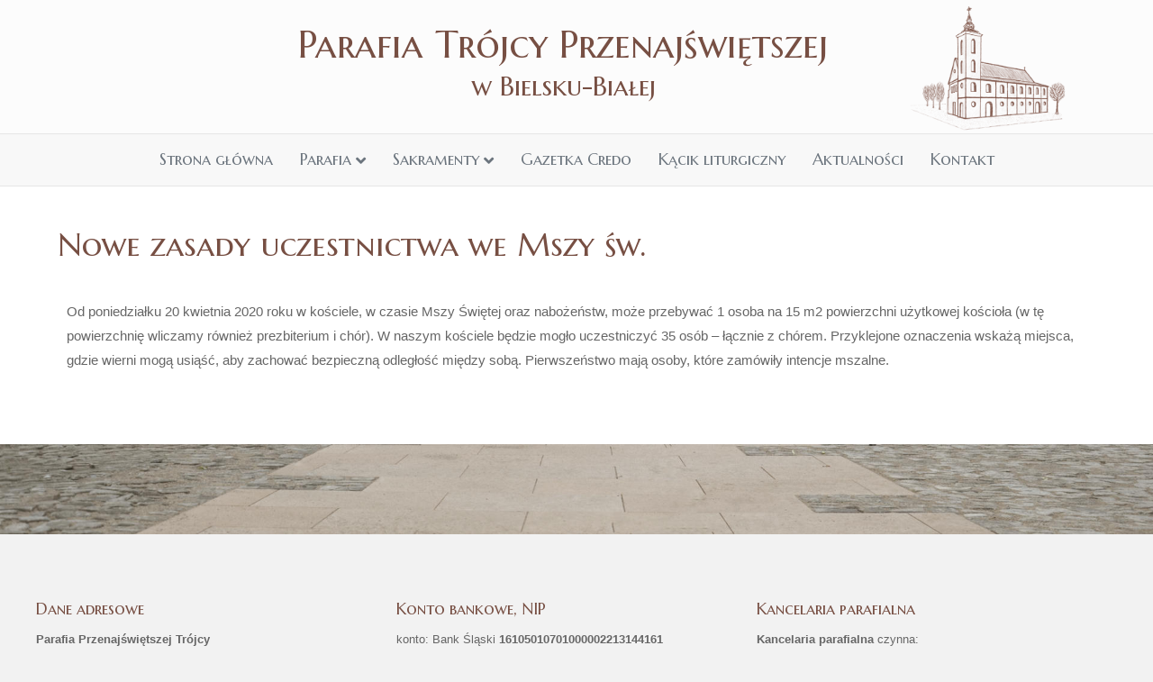

--- FILE ---
content_type: text/css
request_url: https://trojca.katolik.bielsko.pl/wp-content/cache/autoptimize/css/autoptimize_single_ced74113518bf6b5dbd8b24949303f8b.css
body_size: 39
content:
.fl-node-5e81f0eccaa07>.fl-row-content-wrap{background-color:#f2f2f2;background-image:url(https://trojca.bielsko.eu/wp-content/uploads/2020/03/pasek-top-1.jpg);background-repeat:no-repeat;background-position:center top;background-attachment:scroll;background-size:contain}.fl-node-5e81f0eccaa07>.fl-row-content-wrap{padding-top:170px}@media (max-width:1024px){.fl-node-5e81f0eccaa07.fl-row>.fl-row-content-wrap{padding-top:60px}}@media (max-width:640px){.fl-node-5e81f0eccaa07.fl-row>.fl-row-content-wrap{padding-top:30px}}.fl-node-5e81f0ecca9f4{width:33.333%}.fl-node-5e81f0ecca9f9{width:33.333%}.fl-node-5e81f0ecca9f7{width:33.333%}.fl-module-heading .fl-heading{padding:0 !important;margin:0 !important}.fl-node-5e81f0ecca9fb>.fl-module-content{margin-bottom:10px}.fl-node-5e81f0ecca9fd>.fl-module-content{margin-top:0}.fl-node-5e81f0eccaa02>.fl-module-content{margin-bottom:10px}.fl-node-5e81f0eccaa05>.fl-module-content{margin-top:0}.fl-node-5e81f0ecca9ff>.fl-module-content{margin-bottom:10px}.fl-node-5e81f0eccaa00>.fl-module-content{margin-top:0}